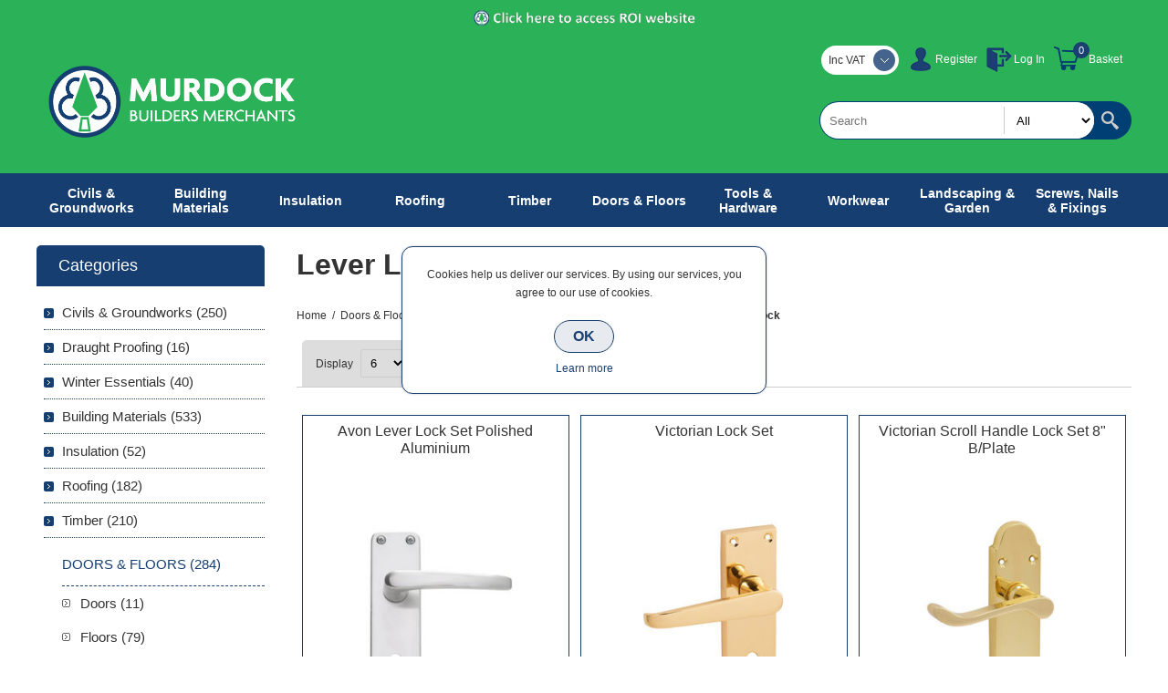

--- FILE ---
content_type: text/html; charset=utf-8
request_url: https://mbmwebapp01.azurewebsites.net/NopAjaxCart/GetAjaxCartButtonsAjax
body_size: 19
content:


        <div class="ajax-cart-button-wrapper qty-enabled" data-productid="4456" data-isproductpage="false">
                        <input type="text" data-quantityproductid="4456" class="productQuantityTextBox" value="1" />
                <input type="button" value="Add to basket" class="button-2 product-box-add-to-cart-button nopAjaxCartProductListAddToCartButton" data-productid="4456" />
                      

        </div>
        <div class="ajax-cart-button-wrapper qty-enabled" data-productid="4923" data-isproductpage="false">
                        <input type="text" data-quantityproductid="4923" class="productQuantityTextBox" value="1" />
                <input type="button" value="Add to basket" class="button-2 product-box-add-to-cart-button nopAjaxCartProductListAddToCartButton" data-productid="4923" />
                      

        </div>
        <div class="ajax-cart-button-wrapper qty-enabled" data-productid="4924" data-isproductpage="false">
                        <input type="text" data-quantityproductid="4924" class="productQuantityTextBox" value="1" />
                <input type="button" value="Add to basket" class="button-2 product-box-add-to-cart-button nopAjaxCartProductListAddToCartButton" data-productid="4924" />
                      

        </div>
        <div class="ajax-cart-button-wrapper qty-enabled" data-productid="2922" data-isproductpage="false">
                        <input type="text" data-quantityproductid="2922" class="productQuantityTextBox" value="1" />
                <input type="button" value="Add to basket" class="button-2 product-box-add-to-cart-button nopAjaxCartProductListAddToCartButton" data-productid="2922" />
                      

        </div>
        <div class="ajax-cart-button-wrapper qty-enabled" data-productid="2923" data-isproductpage="false">
                        <input type="text" data-quantityproductid="2923" class="productQuantityTextBox" value="1" />
                <input type="button" value="Add to basket" class="button-2 product-box-add-to-cart-button nopAjaxCartProductListAddToCartButton" data-productid="2923" />
                      

        </div>


--- FILE ---
content_type: text/css
request_url: https://mbmwebapp01.azurewebsites.net/Plugins/SevenSpikes.Nop.Plugins.AjaxCart/Themes/Smart/Content/ajaxCart.css
body_size: 1705
content:
/*
* Copyright 2019 Seven Spikes Ltd. All rights reserved. (http://www.nop-templates.com)
* http://www.nop-templates.com/t/licensinginfo
*/

/* AJAX LOADER & ERRORS */

.k-overlay {
    position: fixed;
    top: 0;
    left: 0;
    z-index: 1060;
    width: 100%;
    height: 100%;
    background-color: #000;
    opacity: 0.5;
}
.nopAjaxCartPanelAjaxBusy,
.miniProductDetailsPanelAjaxBusy {
    position: absolute;
    z-index: 1070;
    width: auto;
    height: auto;
    background: url('img/loader.gif') no-repeat fixed 50% 50%;
    opacity: 0.7;
	z-index: 3;
}

.ajaxCart {
    position: absolute;
    z-index: 1070;
    width: 600px !important;
    max-width: 95%;
    border-radius: 15px;
    box-shadow: 0 1px 3px #666;
    background: #fff;
    padding: 0 !important;
}
.ajaxCart .k-window-titlebar {
    margin: 0 !important;
    border-bottom: 1px solid #999;
	border-radius: 12px 12px 0 0;
    background: #bbb url('img/button1.png') top repeat-x;
    padding: 15px;
}
.ajaxCart .k-window-title {
    display: inline-block;
    max-width: calc(100% - 40px);
    text-transform: uppercase;
    font-weight: bold;
    font-size: 13px;
    text-shadow: 1px 1px 0 #ddd;
}
.ajaxCart .k-window-actions {
    position: absolute;
    top: 9px;
    right: 10px;
    font-size: 0;
    z-index: 1;
}
.ajaxCart .k-window-actions a {
    display: block;
	width: 24px;
	height: 24px;
	margin-top: 2px;
    border: 1px solid #333;
	border-radius: 12px;
    background: #444 url('img/button-close-hover.png') center no-repeat;
	box-shadow: 0 0 0 1px #ddd;
    font-size: 0;
    transition: all 0.15s ease;
}
.ajaxCart .k-window-actions a:hover {
	border-color: #bbb;
    background: #fff url('img/button-close.png') center no-repeat;
}
.ajaxCart .addProductToCartErrors {
    padding: 25px;
}
.addProductVariantToCartErrors {
    color: #c00;
    font-size: 13px;
}
.addProductVariantToCartErrors li {
    margin-top: 10px;
}
.productAddedToCartWindow,
.miniProductDetailsView {
    border-radius: 0 0 15px 15px;
    padding: 10px;
}


/* QUANTITY BOX & BUY BUTTON */

.ajax-cart-button-wrapper {
    display: inline-block;
	border: 2px solid #5be;
	border-radius: 30px;
	background: #5be;
    white-space: nowrap;
}
.add-to-cart .ajax-cart-button-wrapper {
	border: none;
	background: none;
}
.ajax-cart-button-wrapper input[type="text"],
.ajax-cart-button-wrapper select {
    width: 45px;
    height: 40px;
	margin: 0 -5px 0 0;
	border: none;
    border-radius: 30px;
    background: #fff;
    padding: 6px;
    text-align: center;
    vertical-align: middle;
    font-size: 15px;
	color: #333;
}
.ajax-cart-button-wrapper select {
    width: auto;
}
.ajax-cart-button-wrapper input[type="button"] {
	background: none;
    vertical-align: middle;
}

/* ADDED TO CART WINDOW */

.productAddedToCartWindowTitle {
    position: absolute;
    top: 15px;
    left: 15px;
    text-transform: uppercase;
    font-weight: bold;
    color: #333;
    font-size: 13px;
    text-shadow: 1px 1px 0 #ddd;
}
.productAddedToCartItem {
    overflow: hidden;
    padding: 15px;
}
.productAddedToCartWindowImage {
    float: left;
    overflow: hidden;
    width: 40%;
    text-align: center;
}
.productAddedToCartWindowImage a {
    display: block;
    overflow: hidden;
    line-height: 0;
}
.productAddedToCartWindowImage img {
    max-width: 100%;
}
.productAddedToCartWindowDescription {
    float: left;
    width: 60%;
    padding: 0 0 0 24px;
}
.productAddedToCartWindowDescription h1 {
    margin: 0 0 10px;
    color: #333;
    text-transform: uppercase;
    font-weight: bold;
	font-size: 16px;
    line-height: 22px;
}
.productAddedToCartWindowDescription strong {
    display: block;
    margin-bottom: 10px;
    font-size: 18px;
	color: #c00;
	font-weight: normal;
}
.productAddedToCartWindowDescription span {
    display: block;
    margin-bottom: 3px;
    color: #666;
}
.productAddedToCartWindowSummary {
    clear: both;
    border-top: 1px dashed #ccc;
    padding: 20px 0 10px;
    text-align: center;
}
.productAddedToCartWindowSummary a {
    display: block;
    font-size: 14px;
    text-transform: uppercase;
	color: #000;
}
.productAddedToCartWindowSummary a:hover {
	text-decoration: underline;
}
.productAddedToCartWindowSummary div {
    margin-top: 15px;
}
.productAddedToCartWindowCheckout {
    max-width: 320px;
    padding: 10px 30px;
    font-size: 18px;
    text-transform: uppercase;
}

/* MINI DETAILS VIEW WINDOW */

.miniProductDetailsView:focus,
.productAddedToCartWindow:focus {
    outline: -webkit-focus-ring-color auto 0;
}
.miniProductDetailsView {
	background: #fff;
}
.miniProductDetailsView .product-overview-line {
    margin: 0;
	padding: 15px;
}
.product-overview-line + .product-overview-line {
    border-top: 1px dashed #ccc;
}
.miniProductDetailsView h1 {
    color: #333;
    text-transform: uppercase;
}
.miniProductDetailsView h1.product-name {
    position: absolute;
    top: 15px;
    left: 15px;
    max-width: calc(100% - 40px);
    overflow: hidden;
    white-space: nowrap;
    text-overflow: ellipsis;
    font-size: 13px;
    text-shadow: 1px 1px 0 #ddd;
}
.miniProductDetailsView h1.product-variant-name {
	font-size: 16px;
    line-height: 22px;
    margin-bottom: 10px;
}
.miniProductDetailsView .product-essential {
    margin: 0;
    overflow: hidden;
}
.miniProductDetailsView .gallery {
    float: left;
	display: block; /*Cloud Zoom css override*/
    width: 40% !important;
    overflow: hidden;
    margin: 0;
}
.miniProductDetailsView .picture {
    overflow: hidden;
    width: auto !important;
    height: auto !important;
    line-height: normal !important;
}
.miniProductDetailsView .picture img {
	position: static;
    z-index: 0 !important;
}
.miniProductDetailsView .overview {
    float: left;
    margin: 0;
    width: 60%;
    padding: 0 0 0 24px;
    text-align: left;
}
.miniProductDetailsView .prices {
    margin: 20px 0;
}
.miniProductDetailsView .attributes dt:first-child {
	margin-top: 0;
}
.miniProductDetailsView .add-to-cart {
	display: inline-block;
    position: relative;
    margin: 0 0 0 35px !important;
	border: 3px solid #5be;
    border-radius: 30px;
	background: #5be;
}
.miniProductDetailsView .add-to-cart * {
	float: left;
}
.miniProductDetailsView .product-collateral {
    margin: 30px 0 0;
    border-radius: 0 0 12px 12px;
}
.miniProductDetailsView .giftcard {
    border: none;
    border-top: 1px dashed #ccc;
    border-radius: 0;
    padding: 20px 0 10px;
}
.miniProductDetailsView .giftcard label {
    display: block;
    margin: 0 0 10px;
}
.miniProductDetailsView .message-error {
    font-size: 13px;
}
.miniProductDetailsView .message-error li {
    margin-top: 10px;
}

/* RELATED AND CROSS SELL */

.ajaxCart .product-grid {
    margin: 0 !important;
	padding: 0 5px;
    overflow: hidden;
}
.ajaxCart .product-grid .title strong {
    background: none;
    color: #333;
}
.ajaxCart .product-grid .item-box {
	border-bottom: none;
    margin-bottom: 0 !important;
}
.ajaxCart .product-grid .item-box .product-title {
    height: auto;
}
.ajaxCart .product-grid .item-box .product-title a {
    display: block;
    font-size: 12px;
    overflow: hidden;
    white-space: nowrap;
    text-overflow: ellipsis;
}
.ajaxCart .item-box .details,
.ajaxCart .item-box .quick-view-button,
.ajaxCart .item-box .buttonOverlay {
    display: none !important;
}